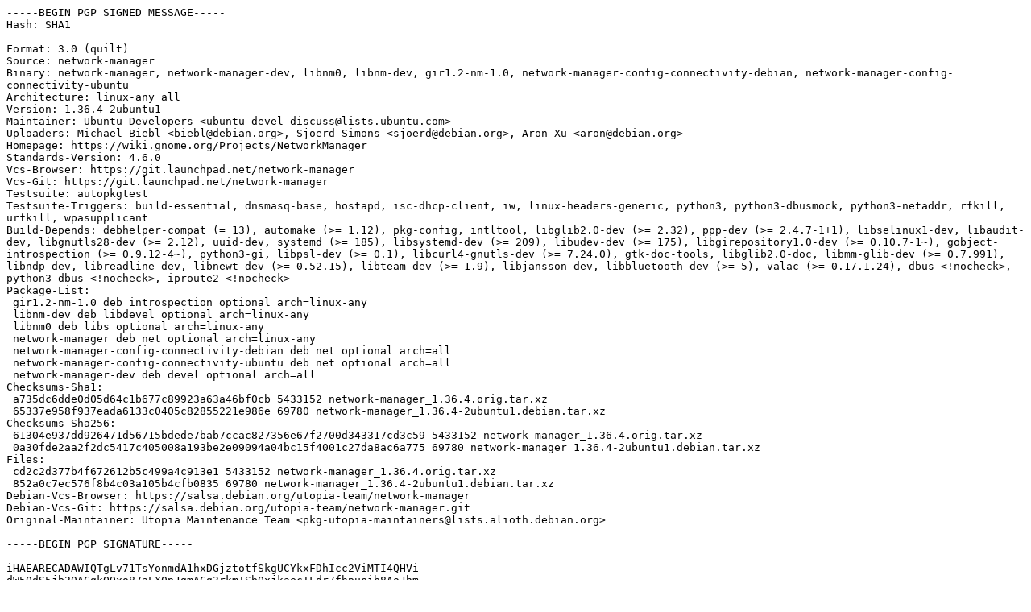

--- FILE ---
content_type: text/prs.lines.tag
request_url: https://ubuntu.grad.hr/ubuntu/ubuntu/pool/main/n/network-manager/network-manager_1.36.4-2ubuntu1.dsc
body_size: 3016
content:
-----BEGIN PGP SIGNED MESSAGE-----
Hash: SHA1

Format: 3.0 (quilt)
Source: network-manager
Binary: network-manager, network-manager-dev, libnm0, libnm-dev, gir1.2-nm-1.0, network-manager-config-connectivity-debian, network-manager-config-connectivity-ubuntu
Architecture: linux-any all
Version: 1.36.4-2ubuntu1
Maintainer: Ubuntu Developers <ubuntu-devel-discuss@lists.ubuntu.com>
Uploaders: Michael Biebl <biebl@debian.org>, Sjoerd Simons <sjoerd@debian.org>, Aron Xu <aron@debian.org>
Homepage: https://wiki.gnome.org/Projects/NetworkManager
Standards-Version: 4.6.0
Vcs-Browser: https://git.launchpad.net/network-manager
Vcs-Git: https://git.launchpad.net/network-manager
Testsuite: autopkgtest
Testsuite-Triggers: build-essential, dnsmasq-base, hostapd, isc-dhcp-client, iw, linux-headers-generic, python3, python3-dbusmock, python3-netaddr, rfkill, urfkill, wpasupplicant
Build-Depends: debhelper-compat (= 13), automake (>= 1.12), pkg-config, intltool, libglib2.0-dev (>= 2.32), ppp-dev (>= 2.4.7-1+1), libselinux1-dev, libaudit-dev, libgnutls28-dev (>= 2.12), uuid-dev, systemd (>= 185), libsystemd-dev (>= 209), libudev-dev (>= 175), libgirepository1.0-dev (>= 0.10.7-1~), gobject-introspection (>= 0.9.12-4~), python3-gi, libpsl-dev (>= 0.1), libcurl4-gnutls-dev (>= 7.24.0), gtk-doc-tools, libglib2.0-doc, libmm-glib-dev (>= 0.7.991), libndp-dev, libreadline-dev, libnewt-dev (>= 0.52.15), libteam-dev (>= 1.9), libjansson-dev, libbluetooth-dev (>= 5), valac (>= 0.17.1.24), dbus <!nocheck>, python3-dbus <!nocheck>, iproute2 <!nocheck>
Package-List:
 gir1.2-nm-1.0 deb introspection optional arch=linux-any
 libnm-dev deb libdevel optional arch=linux-any
 libnm0 deb libs optional arch=linux-any
 network-manager deb net optional arch=linux-any
 network-manager-config-connectivity-debian deb net optional arch=all
 network-manager-config-connectivity-ubuntu deb net optional arch=all
 network-manager-dev deb devel optional arch=all
Checksums-Sha1:
 a735dc6dde0d05d64c1b677c89923a63a46bf0cb 5433152 network-manager_1.36.4.orig.tar.xz
 65337e958f937eada6133c0405c82855221e986e 69780 network-manager_1.36.4-2ubuntu1.debian.tar.xz
Checksums-Sha256:
 61304e937dd926471d56715bdede7bab7ccac827356e67f2700d343317cd3c59 5433152 network-manager_1.36.4.orig.tar.xz
 0a30fde2aa2f2dc5417c405008a193be2e09094a04bc15f4001c27da8ac6a775 69780 network-manager_1.36.4-2ubuntu1.debian.tar.xz
Files:
 cd2c2d377b4f672612b5c499a4c913e1 5433152 network-manager_1.36.4.orig.tar.xz
 852a0c7ec576f8b4c03a105b4cfb0835 69780 network-manager_1.36.4-2ubuntu1.debian.tar.xz
Debian-Vcs-Browser: https://salsa.debian.org/utopia-team/network-manager
Debian-Vcs-Git: https://salsa.debian.org/utopia-team/network-manager.git
Original-Maintainer: Utopia Maintenance Team <pkg-utopia-maintainers@lists.alioth.debian.org>

-----BEGIN PGP SIGNATURE-----

iHAEARECADAWIQTgLv71TsYonmdA1hxDGjztotfSkgUCYkxFDhIcc2ViMTI4QHVi
dW50dS5jb20ACgkQQxo87aLX0pJgmACg3rkmISb0xjkaecIFdr7fhpupib8AoJhm
gj0HTqNf4YABhmQu09SFbP/A
=dG3z
-----END PGP SIGNATURE-----
